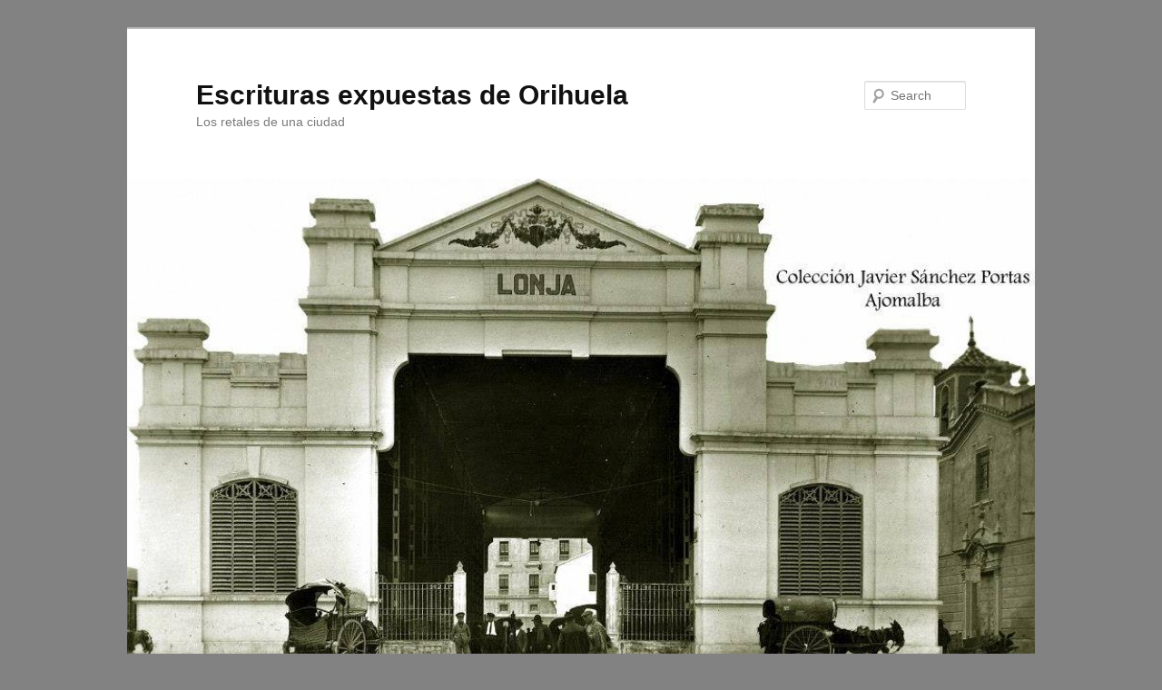

--- FILE ---
content_type: text/html; charset=UTF-8
request_url: https://blogs.ua.es/orihuela1/tag/panel/
body_size: 9929
content:
<!DOCTYPE html>
<html lang="es-ES">
<head>
<meta charset="UTF-8" />
<meta name="viewport" content="width=device-width, initial-scale=1.0" />
<title>
panel | Escrituras expuestas de Orihuela	</title>
<link rel="profile" href="https://gmpg.org/xfn/11" />
<link rel="stylesheet" type="text/css" media="all" href="https://blogs.ua.es/orihuela1/wp-content/themes/twentyeleven/style.css?ver=20251202" />
<link rel="pingback" href="https://blogs.ua.es/orihuela1/xmlrpc.php">
<meta name='robots' content='max-image-preview:large' />
<link rel="alternate" type="application/rss+xml" title="Escrituras expuestas de Orihuela &raquo; Feed" href="https://blogs.ua.es/orihuela1/feed/" />
<link rel="alternate" type="application/rss+xml" title="Escrituras expuestas de Orihuela &raquo; RSS de los comentarios" href="https://blogs.ua.es/orihuela1/comments/feed/" />
<link rel="alternate" type="application/rss+xml" title="Escrituras expuestas de Orihuela &raquo; panel RSS de la etiqueta" href="https://blogs.ua.es/orihuela1/tag/panel/feed/" />
<style id='wp-img-auto-sizes-contain-inline-css' type='text/css'>
img:is([sizes=auto i],[sizes^="auto," i]){contain-intrinsic-size:3000px 1500px}
/*# sourceURL=wp-img-auto-sizes-contain-inline-css */
</style>
<style id='wp-emoji-styles-inline-css' type='text/css'>

	img.wp-smiley, img.emoji {
		display: inline !important;
		border: none !important;
		box-shadow: none !important;
		height: 1em !important;
		width: 1em !important;
		margin: 0 0.07em !important;
		vertical-align: -0.1em !important;
		background: none !important;
		padding: 0 !important;
	}
/*# sourceURL=wp-emoji-styles-inline-css */
</style>
<style id='wp-block-library-inline-css' type='text/css'>
:root{--wp-block-synced-color:#7a00df;--wp-block-synced-color--rgb:122,0,223;--wp-bound-block-color:var(--wp-block-synced-color);--wp-editor-canvas-background:#ddd;--wp-admin-theme-color:#007cba;--wp-admin-theme-color--rgb:0,124,186;--wp-admin-theme-color-darker-10:#006ba1;--wp-admin-theme-color-darker-10--rgb:0,107,160.5;--wp-admin-theme-color-darker-20:#005a87;--wp-admin-theme-color-darker-20--rgb:0,90,135;--wp-admin-border-width-focus:2px}@media (min-resolution:192dpi){:root{--wp-admin-border-width-focus:1.5px}}.wp-element-button{cursor:pointer}:root .has-very-light-gray-background-color{background-color:#eee}:root .has-very-dark-gray-background-color{background-color:#313131}:root .has-very-light-gray-color{color:#eee}:root .has-very-dark-gray-color{color:#313131}:root .has-vivid-green-cyan-to-vivid-cyan-blue-gradient-background{background:linear-gradient(135deg,#00d084,#0693e3)}:root .has-purple-crush-gradient-background{background:linear-gradient(135deg,#34e2e4,#4721fb 50%,#ab1dfe)}:root .has-hazy-dawn-gradient-background{background:linear-gradient(135deg,#faaca8,#dad0ec)}:root .has-subdued-olive-gradient-background{background:linear-gradient(135deg,#fafae1,#67a671)}:root .has-atomic-cream-gradient-background{background:linear-gradient(135deg,#fdd79a,#004a59)}:root .has-nightshade-gradient-background{background:linear-gradient(135deg,#330968,#31cdcf)}:root .has-midnight-gradient-background{background:linear-gradient(135deg,#020381,#2874fc)}:root{--wp--preset--font-size--normal:16px;--wp--preset--font-size--huge:42px}.has-regular-font-size{font-size:1em}.has-larger-font-size{font-size:2.625em}.has-normal-font-size{font-size:var(--wp--preset--font-size--normal)}.has-huge-font-size{font-size:var(--wp--preset--font-size--huge)}.has-text-align-center{text-align:center}.has-text-align-left{text-align:left}.has-text-align-right{text-align:right}.has-fit-text{white-space:nowrap!important}#end-resizable-editor-section{display:none}.aligncenter{clear:both}.items-justified-left{justify-content:flex-start}.items-justified-center{justify-content:center}.items-justified-right{justify-content:flex-end}.items-justified-space-between{justify-content:space-between}.screen-reader-text{border:0;clip-path:inset(50%);height:1px;margin:-1px;overflow:hidden;padding:0;position:absolute;width:1px;word-wrap:normal!important}.screen-reader-text:focus{background-color:#ddd;clip-path:none;color:#444;display:block;font-size:1em;height:auto;left:5px;line-height:normal;padding:15px 23px 14px;text-decoration:none;top:5px;width:auto;z-index:100000}html :where(.has-border-color){border-style:solid}html :where([style*=border-top-color]){border-top-style:solid}html :where([style*=border-right-color]){border-right-style:solid}html :where([style*=border-bottom-color]){border-bottom-style:solid}html :where([style*=border-left-color]){border-left-style:solid}html :where([style*=border-width]){border-style:solid}html :where([style*=border-top-width]){border-top-style:solid}html :where([style*=border-right-width]){border-right-style:solid}html :where([style*=border-bottom-width]){border-bottom-style:solid}html :where([style*=border-left-width]){border-left-style:solid}html :where(img[class*=wp-image-]){height:auto;max-width:100%}:where(figure){margin:0 0 1em}html :where(.is-position-sticky){--wp-admin--admin-bar--position-offset:var(--wp-admin--admin-bar--height,0px)}@media screen and (max-width:600px){html :where(.is-position-sticky){--wp-admin--admin-bar--position-offset:0px}}

/*# sourceURL=wp-block-library-inline-css */
</style><style id='global-styles-inline-css' type='text/css'>
:root{--wp--preset--aspect-ratio--square: 1;--wp--preset--aspect-ratio--4-3: 4/3;--wp--preset--aspect-ratio--3-4: 3/4;--wp--preset--aspect-ratio--3-2: 3/2;--wp--preset--aspect-ratio--2-3: 2/3;--wp--preset--aspect-ratio--16-9: 16/9;--wp--preset--aspect-ratio--9-16: 9/16;--wp--preset--color--black: #000;--wp--preset--color--cyan-bluish-gray: #abb8c3;--wp--preset--color--white: #fff;--wp--preset--color--pale-pink: #f78da7;--wp--preset--color--vivid-red: #cf2e2e;--wp--preset--color--luminous-vivid-orange: #ff6900;--wp--preset--color--luminous-vivid-amber: #fcb900;--wp--preset--color--light-green-cyan: #7bdcb5;--wp--preset--color--vivid-green-cyan: #00d084;--wp--preset--color--pale-cyan-blue: #8ed1fc;--wp--preset--color--vivid-cyan-blue: #0693e3;--wp--preset--color--vivid-purple: #9b51e0;--wp--preset--color--blue: #1982d1;--wp--preset--color--dark-gray: #373737;--wp--preset--color--medium-gray: #666;--wp--preset--color--light-gray: #e2e2e2;--wp--preset--gradient--vivid-cyan-blue-to-vivid-purple: linear-gradient(135deg,rgb(6,147,227) 0%,rgb(155,81,224) 100%);--wp--preset--gradient--light-green-cyan-to-vivid-green-cyan: linear-gradient(135deg,rgb(122,220,180) 0%,rgb(0,208,130) 100%);--wp--preset--gradient--luminous-vivid-amber-to-luminous-vivid-orange: linear-gradient(135deg,rgb(252,185,0) 0%,rgb(255,105,0) 100%);--wp--preset--gradient--luminous-vivid-orange-to-vivid-red: linear-gradient(135deg,rgb(255,105,0) 0%,rgb(207,46,46) 100%);--wp--preset--gradient--very-light-gray-to-cyan-bluish-gray: linear-gradient(135deg,rgb(238,238,238) 0%,rgb(169,184,195) 100%);--wp--preset--gradient--cool-to-warm-spectrum: linear-gradient(135deg,rgb(74,234,220) 0%,rgb(151,120,209) 20%,rgb(207,42,186) 40%,rgb(238,44,130) 60%,rgb(251,105,98) 80%,rgb(254,248,76) 100%);--wp--preset--gradient--blush-light-purple: linear-gradient(135deg,rgb(255,206,236) 0%,rgb(152,150,240) 100%);--wp--preset--gradient--blush-bordeaux: linear-gradient(135deg,rgb(254,205,165) 0%,rgb(254,45,45) 50%,rgb(107,0,62) 100%);--wp--preset--gradient--luminous-dusk: linear-gradient(135deg,rgb(255,203,112) 0%,rgb(199,81,192) 50%,rgb(65,88,208) 100%);--wp--preset--gradient--pale-ocean: linear-gradient(135deg,rgb(255,245,203) 0%,rgb(182,227,212) 50%,rgb(51,167,181) 100%);--wp--preset--gradient--electric-grass: linear-gradient(135deg,rgb(202,248,128) 0%,rgb(113,206,126) 100%);--wp--preset--gradient--midnight: linear-gradient(135deg,rgb(2,3,129) 0%,rgb(40,116,252) 100%);--wp--preset--font-size--small: 13px;--wp--preset--font-size--medium: 20px;--wp--preset--font-size--large: 36px;--wp--preset--font-size--x-large: 42px;--wp--preset--spacing--20: 0.44rem;--wp--preset--spacing--30: 0.67rem;--wp--preset--spacing--40: 1rem;--wp--preset--spacing--50: 1.5rem;--wp--preset--spacing--60: 2.25rem;--wp--preset--spacing--70: 3.38rem;--wp--preset--spacing--80: 5.06rem;--wp--preset--shadow--natural: 6px 6px 9px rgba(0, 0, 0, 0.2);--wp--preset--shadow--deep: 12px 12px 50px rgba(0, 0, 0, 0.4);--wp--preset--shadow--sharp: 6px 6px 0px rgba(0, 0, 0, 0.2);--wp--preset--shadow--outlined: 6px 6px 0px -3px rgb(255, 255, 255), 6px 6px rgb(0, 0, 0);--wp--preset--shadow--crisp: 6px 6px 0px rgb(0, 0, 0);}:where(.is-layout-flex){gap: 0.5em;}:where(.is-layout-grid){gap: 0.5em;}body .is-layout-flex{display: flex;}.is-layout-flex{flex-wrap: wrap;align-items: center;}.is-layout-flex > :is(*, div){margin: 0;}body .is-layout-grid{display: grid;}.is-layout-grid > :is(*, div){margin: 0;}:where(.wp-block-columns.is-layout-flex){gap: 2em;}:where(.wp-block-columns.is-layout-grid){gap: 2em;}:where(.wp-block-post-template.is-layout-flex){gap: 1.25em;}:where(.wp-block-post-template.is-layout-grid){gap: 1.25em;}.has-black-color{color: var(--wp--preset--color--black) !important;}.has-cyan-bluish-gray-color{color: var(--wp--preset--color--cyan-bluish-gray) !important;}.has-white-color{color: var(--wp--preset--color--white) !important;}.has-pale-pink-color{color: var(--wp--preset--color--pale-pink) !important;}.has-vivid-red-color{color: var(--wp--preset--color--vivid-red) !important;}.has-luminous-vivid-orange-color{color: var(--wp--preset--color--luminous-vivid-orange) !important;}.has-luminous-vivid-amber-color{color: var(--wp--preset--color--luminous-vivid-amber) !important;}.has-light-green-cyan-color{color: var(--wp--preset--color--light-green-cyan) !important;}.has-vivid-green-cyan-color{color: var(--wp--preset--color--vivid-green-cyan) !important;}.has-pale-cyan-blue-color{color: var(--wp--preset--color--pale-cyan-blue) !important;}.has-vivid-cyan-blue-color{color: var(--wp--preset--color--vivid-cyan-blue) !important;}.has-vivid-purple-color{color: var(--wp--preset--color--vivid-purple) !important;}.has-black-background-color{background-color: var(--wp--preset--color--black) !important;}.has-cyan-bluish-gray-background-color{background-color: var(--wp--preset--color--cyan-bluish-gray) !important;}.has-white-background-color{background-color: var(--wp--preset--color--white) !important;}.has-pale-pink-background-color{background-color: var(--wp--preset--color--pale-pink) !important;}.has-vivid-red-background-color{background-color: var(--wp--preset--color--vivid-red) !important;}.has-luminous-vivid-orange-background-color{background-color: var(--wp--preset--color--luminous-vivid-orange) !important;}.has-luminous-vivid-amber-background-color{background-color: var(--wp--preset--color--luminous-vivid-amber) !important;}.has-light-green-cyan-background-color{background-color: var(--wp--preset--color--light-green-cyan) !important;}.has-vivid-green-cyan-background-color{background-color: var(--wp--preset--color--vivid-green-cyan) !important;}.has-pale-cyan-blue-background-color{background-color: var(--wp--preset--color--pale-cyan-blue) !important;}.has-vivid-cyan-blue-background-color{background-color: var(--wp--preset--color--vivid-cyan-blue) !important;}.has-vivid-purple-background-color{background-color: var(--wp--preset--color--vivid-purple) !important;}.has-black-border-color{border-color: var(--wp--preset--color--black) !important;}.has-cyan-bluish-gray-border-color{border-color: var(--wp--preset--color--cyan-bluish-gray) !important;}.has-white-border-color{border-color: var(--wp--preset--color--white) !important;}.has-pale-pink-border-color{border-color: var(--wp--preset--color--pale-pink) !important;}.has-vivid-red-border-color{border-color: var(--wp--preset--color--vivid-red) !important;}.has-luminous-vivid-orange-border-color{border-color: var(--wp--preset--color--luminous-vivid-orange) !important;}.has-luminous-vivid-amber-border-color{border-color: var(--wp--preset--color--luminous-vivid-amber) !important;}.has-light-green-cyan-border-color{border-color: var(--wp--preset--color--light-green-cyan) !important;}.has-vivid-green-cyan-border-color{border-color: var(--wp--preset--color--vivid-green-cyan) !important;}.has-pale-cyan-blue-border-color{border-color: var(--wp--preset--color--pale-cyan-blue) !important;}.has-vivid-cyan-blue-border-color{border-color: var(--wp--preset--color--vivid-cyan-blue) !important;}.has-vivid-purple-border-color{border-color: var(--wp--preset--color--vivid-purple) !important;}.has-vivid-cyan-blue-to-vivid-purple-gradient-background{background: var(--wp--preset--gradient--vivid-cyan-blue-to-vivid-purple) !important;}.has-light-green-cyan-to-vivid-green-cyan-gradient-background{background: var(--wp--preset--gradient--light-green-cyan-to-vivid-green-cyan) !important;}.has-luminous-vivid-amber-to-luminous-vivid-orange-gradient-background{background: var(--wp--preset--gradient--luminous-vivid-amber-to-luminous-vivid-orange) !important;}.has-luminous-vivid-orange-to-vivid-red-gradient-background{background: var(--wp--preset--gradient--luminous-vivid-orange-to-vivid-red) !important;}.has-very-light-gray-to-cyan-bluish-gray-gradient-background{background: var(--wp--preset--gradient--very-light-gray-to-cyan-bluish-gray) !important;}.has-cool-to-warm-spectrum-gradient-background{background: var(--wp--preset--gradient--cool-to-warm-spectrum) !important;}.has-blush-light-purple-gradient-background{background: var(--wp--preset--gradient--blush-light-purple) !important;}.has-blush-bordeaux-gradient-background{background: var(--wp--preset--gradient--blush-bordeaux) !important;}.has-luminous-dusk-gradient-background{background: var(--wp--preset--gradient--luminous-dusk) !important;}.has-pale-ocean-gradient-background{background: var(--wp--preset--gradient--pale-ocean) !important;}.has-electric-grass-gradient-background{background: var(--wp--preset--gradient--electric-grass) !important;}.has-midnight-gradient-background{background: var(--wp--preset--gradient--midnight) !important;}.has-small-font-size{font-size: var(--wp--preset--font-size--small) !important;}.has-medium-font-size{font-size: var(--wp--preset--font-size--medium) !important;}.has-large-font-size{font-size: var(--wp--preset--font-size--large) !important;}.has-x-large-font-size{font-size: var(--wp--preset--font-size--x-large) !important;}
/*# sourceURL=global-styles-inline-css */
</style>

<style id='classic-theme-styles-inline-css' type='text/css'>
/*! This file is auto-generated */
.wp-block-button__link{color:#fff;background-color:#32373c;border-radius:9999px;box-shadow:none;text-decoration:none;padding:calc(.667em + 2px) calc(1.333em + 2px);font-size:1.125em}.wp-block-file__button{background:#32373c;color:#fff;text-decoration:none}
/*# sourceURL=/wp-includes/css/classic-themes.min.css */
</style>
<link rel='stylesheet' id='twentyeleven-block-style-css' href='https://blogs.ua.es/orihuela1/wp-content/themes/twentyeleven/blocks.css?ver=20240703' type='text/css' media='all' />
<link rel="https://api.w.org/" href="https://blogs.ua.es/orihuela1/wp-json/" /><link rel="alternate" title="JSON" type="application/json" href="https://blogs.ua.es/orihuela1/wp-json/wp/v2/tags/343547" /><link rel="EditURI" type="application/rsd+xml" title="RSD" href="https://blogs.ua.es/orihuela1/xmlrpc.php?rsd" />
<meta name="generator" content="WordPress 6.9" />
<style type="text/css" id="custom-background-css">
body.custom-background { background-color: #828282; }
</style>
	</head>

<body class="archive tag tag-panel tag-343547 custom-background wp-embed-responsive wp-theme-twentyeleven two-column right-sidebar">
<div class="skip-link"><a class="assistive-text" href="#content">Skip to primary content</a></div><div class="skip-link"><a class="assistive-text" href="#secondary">Skip to secondary content</a></div><div id="page" class="hfeed">
	<header id="branding">
			<hgroup>
									<h1 id="site-title"><span><a href="https://blogs.ua.es/orihuela1/" rel="home" >Escrituras expuestas de Orihuela</a></span></h1>
										<h2 id="site-description">Los retales de una ciudad</h2>
							</hgroup>

						<a href="https://blogs.ua.es/orihuela1/" rel="home" >
				<img src="https://blogs.ua.es/orihuela1/files/2014/01/cropped-1509085_714843361867582_53146275_n1.jpg" width="1000" height="555" alt="Escrituras expuestas de Orihuela" srcset="https://blogs.ua.es/orihuela1/files/2014/01/cropped-1509085_714843361867582_53146275_n1.jpg 1000w, https://blogs.ua.es/orihuela1/files/2014/01/cropped-1509085_714843361867582_53146275_n1-300x166.jpg 300w, https://blogs.ua.es/orihuela1/files/2014/01/cropped-1509085_714843361867582_53146275_n1-500x277.jpg 500w" sizes="(max-width: 1000px) 100vw, 1000px" decoding="async" fetchpriority="high" />			</a>
			
									<form method="get" id="searchform" action="https://blogs.ua.es/orihuela1/">
		<label for="s" class="assistive-text">Search</label>
		<input type="text" class="field" name="s" id="s" placeholder="Search" />
		<input type="submit" class="submit" name="submit" id="searchsubmit" value="Search" />
	</form>
			
			<nav id="access">
				<h3 class="assistive-text">Main menu</h3>
				<div class="menu"><ul>
<li ><a href="https://blogs.ua.es/orihuela1/">Inicio</a></li><li class="page_item page-item-4"><a href="https://blogs.ua.es/orihuela1/presentacion/">Presentación</a></li>
<li class="page_item page-item-6"><a href="https://blogs.ua.es/orihuela1/explicacion/">Explicación</a></li>
<li class="page_item page-item-8"><a href="https://blogs.ua.es/orihuela1/valoracion/">Valoración</a></li>
</ul></div>
			</nav><!-- #access -->
	</header><!-- #branding -->


	<div id="main">

		<section id="primary">
			<div id="content" role="main">

			
				<header class="page-header">
					<h1 class="page-title">
					Tag Archives: <span>panel</span>					</h1>

									</header>

				
				
					
	<article id="post-200" class="post-200 post type-post status-publish format-standard hentry category-inscripciones-y-placas-oficiales tag-cristal tag-edificio tag-panel tag-simbolo">
		<header class="entry-header">
						<h1 class="entry-title"><a href="https://blogs.ua.es/orihuela1/2014/01/03/teatro-circo/" rel="bookmark">Teatro Circo</a></h1>
			
						<div class="entry-meta">
				<span class="sep">Posted on </span><a href="https://blogs.ua.es/orihuela1/2014/01/03/teatro-circo/" title="2:00" rel="bookmark"><time class="entry-date" datetime="2014-01-03T02:00:30+01:00">3 enero, 2014</time></a><span class="by-author"> <span class="sep"> by </span> <span class="author vcard"><a class="url fn n" href="https://blogs.ua.es/orihuela1/author/guadalupealmagro/" title="View all posts by guadalupealmagro" rel="author">guadalupealmagro</a></span></span>			</div><!-- .entry-meta -->
			
						<div class="comments-link">
				<a href="https://blogs.ua.es/orihuela1/2014/01/03/teatro-circo/#respond"><span class="leave-reply">Reply</span></a>			</div>
					</header><!-- .entry-header -->

				<div class="entry-content">
			<p><a href="https://blogs.ua.es/orihuela1/files/2014/01/DSCF0307.jpg"><img decoding="async" class="size-full wp-image-201 aligncenter" alt="teatro" src="https://blogs.ua.es/orihuela1/files/2014/01/DSCF0307.jpg" width="413" height="550" srcset="https://blogs.ua.es/orihuela1/files/2014/01/DSCF0307.jpg 413w, https://blogs.ua.es/orihuela1/files/2014/01/DSCF0307-225x300.jpg 225w" sizes="(max-width: 413px) 100vw, 413px" /></a></p>
<p>Ubicación: Plaza del Poeta Sansano, 1 – Orihuela, Alicante 03300</p>
<p>Captura: 31 diciembre 2013</p>
<p>&nbsp;</p>
<p>En un principio fue construida para la espectáculos circenses, acrobáticos, boxeo, etc.</p>
<p>Estuvo en Alicante hasta 1906, entonces lo desmantelaron y trasladaron a Orihuela siendo inaugurado en 1908. Se caracteriza por los muros de carga y columnas en el patio de butacas que sostienen una cúpula metálica y de teja. Tiene tipología de Teatro Circo Francés, es de los pocos de estas características en Europa.</p>
<p>Su actividad cayo en abandono hasta que se restauró en 1990.</p>
<p>Es inaugurado en presencia de la Reina Sofía en 1995, desde entonces está en plena actividad con todo tipo de espectáculos.</p>
<p>&nbsp;</p>
<p>Bibliografía:</p>
<p>&nbsp;</p>
<p>Enciclopedia. <i>Wikipedia la enciclopedia libre</i> [en línea]. [Consulta 1 de enero de 2014]. Disponible en: <a href="http://es.wikipedia.org/wiki/Patrimonio_cultural_de_Orihuela#Teatro_Circo">http://es.wikipedia.org/wiki/Patrimonio_cultural_de_Orihuela#Teatro_Circo</a></p>
<p><a href="http://es.wikipedia.org/wiki/Patrimonio_cultural_de_Orihuela%23Teatro_Circo"> </a></p>
					</div><!-- .entry-content -->
		
		<footer class="entry-meta">
			
										<span class="cat-links">
					<span class="entry-utility-prep entry-utility-prep-cat-links">Posted in</span> <a href="https://blogs.ua.es/orihuela1/category/inscripciones-y-placas-oficiales/" rel="category tag">Inscripciones y placas oficiales</a>			</span>
							
										<span class="sep"> | </span>
								<span class="tag-links">
					<span class="entry-utility-prep entry-utility-prep-tag-links">Tagged</span> <a href="https://blogs.ua.es/orihuela1/tag/cristal/" rel="tag">cristal</a>, <a href="https://blogs.ua.es/orihuela1/tag/edificio/" rel="tag">edificio</a>, <a href="https://blogs.ua.es/orihuela1/tag/panel/" rel="tag">panel</a>, <a href="https://blogs.ua.es/orihuela1/tag/simbolo/" rel="tag">simbolo</a>			</span>
							
										<span class="sep"> | </span>
						<span class="comments-link"><a href="https://blogs.ua.es/orihuela1/2014/01/03/teatro-circo/#respond"><span class="leave-reply">Leave a reply</span></a></span>
			
					</footer><!-- .entry-meta -->
	</article><!-- #post-200 -->

				
					
	<article id="post-155" class="post-155 post type-post status-publish format-standard hentry category-carteles-y-pancartas-sociales-y-politicas tag-acera tag-cristal tag-panel tag-portal">
		<header class="entry-header">
						<h1 class="entry-title"><a href="https://blogs.ua.es/orihuela1/2014/01/03/comercio-justo/" rel="bookmark">&#8220;Comercio justo&#8221;</a></h1>
			
						<div class="entry-meta">
				<span class="sep">Posted on </span><a href="https://blogs.ua.es/orihuela1/2014/01/03/comercio-justo/" title="1:23" rel="bookmark"><time class="entry-date" datetime="2014-01-03T01:23:05+01:00">3 enero, 2014</time></a><span class="by-author"> <span class="sep"> by </span> <span class="author vcard"><a class="url fn n" href="https://blogs.ua.es/orihuela1/author/guadalupealmagro/" title="View all posts by guadalupealmagro" rel="author">guadalupealmagro</a></span></span>			</div><!-- .entry-meta -->
			
						<div class="comments-link">
				<a href="https://blogs.ua.es/orihuela1/2014/01/03/comercio-justo/#respond"><span class="leave-reply">Reply</span></a>			</div>
					</header><!-- .entry-header -->

				<div class="entry-content">
			<p><a href="https://blogs.ua.es/orihuela1/files/2014/01/DSCF0291.jpg"><img decoding="async" class="size-full wp-image-156 aligncenter" alt="comercio justo" src="https://blogs.ua.es/orihuela1/files/2014/01/DSCF0291.jpg" width="550" height="413" srcset="https://blogs.ua.es/orihuela1/files/2014/01/DSCF0291.jpg 550w, https://blogs.ua.es/orihuela1/files/2014/01/DSCF0291-300x225.jpg 300w, https://blogs.ua.es/orihuela1/files/2014/01/DSCF0291-399x300.jpg 399w" sizes="(max-width: 550px) 100vw, 550px" /></a></p>
<p>Ubicación: C/ Santa Justa – Orihuela, Alicante 03300</p>
<p>Captura: 31 diciembre 2013</p>
<p>&nbsp;</p>
<p>Orihuela se suma a la campaña de comercio justo.</p>
<p>Con esta iniciativa el grupo IDEAS que lleva la iniciativa, pretende dar a conocer a la ciudadanía los productos de Comercio Justo para crear mayores oportunidades de desarrollo sostenible a países pobres.</p>
<p>Con la ayuda de algunos comercios Oriolanos y el Ayuntamiento de Orihuela, han emprendido un viaje con una campaña de sensibilización, ya que uno de los mayores problemas es que el ciudadano de a pie no está informado sobre estos temas.</p>
<p>Orihuela es la décima ciudad de toda España que se suma a esta iniciativa, siendo la primera en toda la Comunidad Valenciana.</p>
<p>En la fotografía se pretende hacer una crítica a los bancos, porque mientras que unos intentan emprender causas nobles, otros solo se benefician de la “ignorancia” de la ciudadanía. Por suerte campañas como estas muestran un rayo de luz.</p>
<p>&nbsp;</p>
<p>Bibliografía:</p>
<p>Cultura Orihuela. <em>Grupo y tienda Comercio Justo</em> [en línea]. [Consulta 1 de enero de 2014]. Disponible en: <a href="http://comerciojustodeorihuela.blogspot.com.es">comerciojustodeorihuela.blogspot.com.es</a></p>
<p>Orihuela.<em> Ideas</em> [en línea]. [Consulta 1 de enero de 2014]. Disponible en: <a href="http://www.ideas.coop/acerca-de-ideas.html">http://www.ideas.coop/acerca-de-ideas.html</a></p>
					</div><!-- .entry-content -->
		
		<footer class="entry-meta">
			
										<span class="cat-links">
					<span class="entry-utility-prep entry-utility-prep-cat-links">Posted in</span> <a href="https://blogs.ua.es/orihuela1/category/carteles-y-pancartas-sociales-y-politicas/" rel="category tag">Carteles y pancartas (sociales y políticas)</a>			</span>
							
										<span class="sep"> | </span>
								<span class="tag-links">
					<span class="entry-utility-prep entry-utility-prep-tag-links">Tagged</span> <a href="https://blogs.ua.es/orihuela1/tag/acera/" rel="tag">acera</a>, <a href="https://blogs.ua.es/orihuela1/tag/cristal/" rel="tag">cristal</a>, <a href="https://blogs.ua.es/orihuela1/tag/panel/" rel="tag">panel</a>, <a href="https://blogs.ua.es/orihuela1/tag/portal/" rel="tag">portal</a>			</span>
							
										<span class="sep"> | </span>
						<span class="comments-link"><a href="https://blogs.ua.es/orihuela1/2014/01/03/comercio-justo/#respond"><span class="leave-reply">Leave a reply</span></a></span>
			
					</footer><!-- .entry-meta -->
	</article><!-- #post-155 -->

				
				
			
			</div><!-- #content -->
		</section><!-- #primary -->

		<div id="secondary" class="widget-area" role="complementary">
			<aside id="search-3" class="widget widget_search">	<form method="get" id="searchform" action="https://blogs.ua.es/orihuela1/">
		<label for="s" class="assistive-text">Search</label>
		<input type="text" class="field" name="s" id="s" placeholder="Search" />
		<input type="submit" class="submit" name="submit" id="searchsubmit" value="Search" />
	</form>
</aside><aside id="categories-3" class="widget widget_categories"><h3 class="widget-title">Categorías</h3>
			<ul>
					<li class="cat-item cat-item-272397"><a href="https://blogs.ua.es/orihuela1/category/carteles-y-pancartas-sociales-y-politicas/">Carteles y pancartas (sociales y políticas)</a>
</li>
	<li class="cat-item cat-item-275995"><a href="https://blogs.ua.es/orihuela1/category/grafitis-iconograficos/">Grafitis iconográficos</a>
</li>
	<li class="cat-item cat-item-275160"><a href="https://blogs.ua.es/orihuela1/category/grafitis-textuales/">Grafitis textuales</a>
</li>
	<li class="cat-item cat-item-274049"><a href="https://blogs.ua.es/orihuela1/category/inscripciones-y-placas-en-cementerios/">Inscripciones y placas en cementerios</a>
</li>
	<li class="cat-item cat-item-273499"><a href="https://blogs.ua.es/orihuela1/category/inscripciones-y-placas-en-recintos-religiosos/">Inscripciones y placas en recintos religiosos</a>
</li>
	<li class="cat-item cat-item-274164"><a href="https://blogs.ua.es/orihuela1/category/inscripciones-y-placas-oficiales/">Inscripciones y placas oficiales</a>
</li>
	<li class="cat-item cat-item-279989"><a href="https://blogs.ua.es/orihuela1/category/letreros-de-mercadillos/">Letreros de mercadillos</a>
</li>
	<li class="cat-item cat-item-277133"><a href="https://blogs.ua.es/orihuela1/category/letreros-y-anuncios-de-comercios/">Letreros y anuncios de comercios</a>
</li>
	<li class="cat-item cat-item-279310"><a href="https://blogs.ua.es/orihuela1/category/publicidad-efimera/">Publicidad efímera</a>
</li>
	<li class="cat-item cat-item-277614"><a href="https://blogs.ua.es/orihuela1/category/publicidad-fija/">Publicidad fija</a>
</li>
			</ul>

			</aside><aside id="pages-2" class="widget widget_pages"><h3 class="widget-title">Páginas</h3>
			<ul>
				<li class="page_item page-item-6"><a href="https://blogs.ua.es/orihuela1/explicacion/">Explicación</a></li>
<li class="page_item page-item-4"><a href="https://blogs.ua.es/orihuela1/presentacion/">Presentación</a></li>
<li class="page_item page-item-8"><a href="https://blogs.ua.es/orihuela1/valoracion/">Valoración</a></li>
			</ul>

			</aside><aside id="tag_cloud-2" class="widget widget_tag_cloud"><h3 class="widget-title">Etiquetas</h3><div class="tagcloud"><ul class='wp-tag-cloud' role='list'>
	<li><a href="https://blogs.ua.es/orihuela1/tag/acera/" class="tag-cloud-link tag-link-488506 tag-link-position-1" style="font-size: 22pt;" aria-label="acera (8 items)">acera</a></li>
	<li><a href="https://blogs.ua.es/orihuela1/tag/calle/" class="tag-cloud-link tag-link-6350 tag-link-position-2" style="font-size: 14.461538461538pt;" aria-label="calle (3 items)">calle</a></li>
	<li><a href="https://blogs.ua.es/orihuela1/tag/calzado/" class="tag-cloud-link tag-link-3187 tag-link-position-3" style="font-size: 8pt;" aria-label="calzado (1 item)">calzado</a></li>
	<li><a href="https://blogs.ua.es/orihuela1/tag/cartel/" class="tag-cloud-link tag-link-2339 tag-link-position-4" style="font-size: 16.615384615385pt;" aria-label="cartel (4 items)">cartel</a></li>
	<li><a href="https://blogs.ua.es/orihuela1/tag/carton/" class="tag-cloud-link tag-link-646795 tag-link-position-5" style="font-size: 11.876923076923pt;" aria-label="cartón (2 items)">cartón</a></li>
	<li><a href="https://blogs.ua.es/orihuela1/tag/cementerio/" class="tag-cloud-link tag-link-282277 tag-link-position-6" style="font-size: 16.615384615385pt;" aria-label="cementerio (4 items)">cementerio</a></li>
	<li><a href="https://blogs.ua.es/orihuela1/tag/cemento/" class="tag-cloud-link tag-link-762870 tag-link-position-7" style="font-size: 11.876923076923pt;" aria-label="cemento (2 items)">cemento</a></li>
	<li><a href="https://blogs.ua.es/orihuela1/tag/cerveza/" class="tag-cloud-link tag-link-7050 tag-link-position-8" style="font-size: 11.876923076923pt;" aria-label="cerveza (2 items)">cerveza</a></li>
	<li><a href="https://blogs.ua.es/orihuela1/tag/coche/" class="tag-cloud-link tag-link-1513 tag-link-position-9" style="font-size: 11.876923076923pt;" aria-label="coche (2 items)">coche</a></li>
	<li><a href="https://blogs.ua.es/orihuela1/tag/comercio/" class="tag-cloud-link tag-link-2843 tag-link-position-10" style="font-size: 16.615384615385pt;" aria-label="comercio (4 items)">comercio</a></li>
	<li><a href="https://blogs.ua.es/orihuela1/tag/cristal/" class="tag-cloud-link tag-link-468822 tag-link-position-11" style="font-size: 16.615384615385pt;" aria-label="cristal (4 items)">cristal</a></li>
	<li><a href="https://blogs.ua.es/orihuela1/tag/cruz/" class="tag-cloud-link tag-link-4949 tag-link-position-12" style="font-size: 11.876923076923pt;" aria-label="cruz (2 items)">cruz</a></li>
	<li><a href="https://blogs.ua.es/orihuela1/tag/deshielo/" class="tag-cloud-link tag-link-4179 tag-link-position-13" style="font-size: 8pt;" aria-label="deshielo (1 item)">deshielo</a></li>
	<li><a href="https://blogs.ua.es/orihuela1/tag/escudo/" class="tag-cloud-link tag-link-4077 tag-link-position-14" style="font-size: 14.461538461538pt;" aria-label="escudo (3 items)">escudo</a></li>
	<li><a href="https://blogs.ua.es/orihuela1/tag/fachada/" class="tag-cloud-link tag-link-199219 tag-link-position-15" style="font-size: 22pt;" aria-label="fachada (8 items)">fachada</a></li>
	<li><a href="https://blogs.ua.es/orihuela1/tag/folio/" class="tag-cloud-link tag-link-488254 tag-link-position-16" style="font-size: 16.615384615385pt;" aria-label="folio (4 items)">folio</a></li>
	<li><a href="https://blogs.ua.es/orihuela1/tag/grabado/" class="tag-cloud-link tag-link-758343 tag-link-position-17" style="font-size: 14.461538461538pt;" aria-label="grabado (3 items)">grabado</a></li>
	<li><a href="https://blogs.ua.es/orihuela1/tag/hernandez/" class="tag-cloud-link tag-link-182068 tag-link-position-18" style="font-size: 18.338461538462pt;" aria-label="Hernández (5 items)">Hernández</a></li>
	<li><a href="https://blogs.ua.es/orihuela1/tag/homenaje/" class="tag-cloud-link tag-link-89 tag-link-position-19" style="font-size: 19.846153846154pt;" aria-label="homenaje (6 items)">homenaje</a></li>
	<li><a href="https://blogs.ua.es/orihuela1/tag/idioma/" class="tag-cloud-link tag-link-6379 tag-link-position-20" style="font-size: 8pt;" aria-label="idioma (1 item)">idioma</a></li>
	<li><a href="https://blogs.ua.es/orihuela1/tag/leguaje/" class="tag-cloud-link tag-link-1151871 tag-link-position-21" style="font-size: 8pt;" aria-label="leguaje (1 item)">leguaje</a></li>
	<li><a href="https://blogs.ua.es/orihuela1/tag/macetero/" class="tag-cloud-link tag-link-761449 tag-link-position-22" style="font-size: 8pt;" aria-label="macetero (1 item)">macetero</a></li>
	<li><a href="https://blogs.ua.es/orihuela1/tag/muro/" class="tag-cloud-link tag-link-5234 tag-link-position-23" style="font-size: 14.461538461538pt;" aria-label="muro (3 items)">muro</a></li>
	<li><a href="https://blogs.ua.es/orihuela1/tag/marmol/" class="tag-cloud-link tag-link-208609 tag-link-position-24" style="font-size: 19.846153846154pt;" aria-label="mármol (6 items)">mármol</a></li>
	<li><a href="https://blogs.ua.es/orihuela1/tag/navidad/" class="tag-cloud-link tag-link-1193 tag-link-position-25" style="font-size: 11.876923076923pt;" aria-label="Navidad (2 items)">Navidad</a></li>
	<li><a href="https://blogs.ua.es/orihuela1/tag/nicho/" class="tag-cloud-link tag-link-426178 tag-link-position-26" style="font-size: 16.615384615385pt;" aria-label="nicho (4 items)">nicho</a></li>
	<li><a href="https://blogs.ua.es/orihuela1/tag/oferta/" class="tag-cloud-link tag-link-22784 tag-link-position-27" style="font-size: 16.615384615385pt;" aria-label="oferta (4 items)">oferta</a></li>
	<li><a href="https://blogs.ua.es/orihuela1/tag/panel/" class="tag-cloud-link tag-link-343547 tag-link-position-28" style="font-size: 11.876923076923pt;" aria-label="panel (2 items)">panel</a></li>
	<li><a href="https://blogs.ua.es/orihuela1/tag/pared/" class="tag-cloud-link tag-link-404755 tag-link-position-29" style="font-size: 16.615384615385pt;" aria-label="pared (4 items)">pared</a></li>
	<li><a href="https://blogs.ua.es/orihuela1/tag/piel/" class="tag-cloud-link tag-link-1070471 tag-link-position-30" style="font-size: 8pt;" aria-label="piel (1 item)">piel</a></li>
	<li><a href="https://blogs.ua.es/orihuela1/tag/pintada/" class="tag-cloud-link tag-link-635180 tag-link-position-31" style="font-size: 8pt;" aria-label="pintada (1 item)">pintada</a></li>
	<li><a href="https://blogs.ua.es/orihuela1/tag/pintura/" class="tag-cloud-link tag-link-437 tag-link-position-32" style="font-size: 14.461538461538pt;" aria-label="pintura (3 items)">pintura</a></li>
	<li><a href="https://blogs.ua.es/orihuela1/tag/pizarra/" class="tag-cloud-link tag-link-442464 tag-link-position-33" style="font-size: 8pt;" aria-label="pizarra (1 item)">pizarra</a></li>
	<li><a href="https://blogs.ua.es/orihuela1/tag/placa/" class="tag-cloud-link tag-link-197506 tag-link-position-34" style="font-size: 11.876923076923pt;" aria-label="placa (2 items)">placa</a></li>
	<li><a href="https://blogs.ua.es/orihuela1/tag/poeta/" class="tag-cloud-link tag-link-128196 tag-link-position-35" style="font-size: 14.461538461538pt;" aria-label="poeta (3 items)">poeta</a></li>
	<li><a href="https://blogs.ua.es/orihuela1/tag/problema/" class="tag-cloud-link tag-link-5648 tag-link-position-36" style="font-size: 11.876923076923pt;" aria-label="problema (2 items)">problema</a></li>
	<li><a href="https://blogs.ua.es/orihuela1/tag/puente/" class="tag-cloud-link tag-link-222194 tag-link-position-37" style="font-size: 11.876923076923pt;" aria-label="puente (2 items)">puente</a></li>
	<li><a href="https://blogs.ua.es/orihuela1/tag/puerta/" class="tag-cloud-link tag-link-170676 tag-link-position-38" style="font-size: 14.461538461538pt;" aria-label="puerta (3 items)">puerta</a></li>
	<li><a href="https://blogs.ua.es/orihuela1/tag/rejas/" class="tag-cloud-link tag-link-763030 tag-link-position-39" style="font-size: 8pt;" aria-label="rejas (1 item)">rejas</a></li>
	<li><a href="https://blogs.ua.es/orihuela1/tag/relieve/" class="tag-cloud-link tag-link-4406 tag-link-position-40" style="font-size: 11.876923076923pt;" aria-label="relieve (2 items)">relieve</a></li>
	<li><a href="https://blogs.ua.es/orihuela1/tag/republica/" class="tag-cloud-link tag-link-1455 tag-link-position-41" style="font-size: 11.876923076923pt;" aria-label="república (2 items)">república</a></li>
	<li><a href="https://blogs.ua.es/orihuela1/tag/rio/" class="tag-cloud-link tag-link-132 tag-link-position-42" style="font-size: 11.876923076923pt;" aria-label="río (2 items)">río</a></li>
	<li><a href="https://blogs.ua.es/orihuela1/tag/silla/" class="tag-cloud-link tag-link-114234 tag-link-position-43" style="font-size: 8pt;" aria-label="silla (1 item)">silla</a></li>
	<li><a href="https://blogs.ua.es/orihuela1/tag/valla/" class="tag-cloud-link tag-link-114201 tag-link-position-44" style="font-size: 11.876923076923pt;" aria-label="valla (2 items)">valla</a></li>
	<li><a href="https://blogs.ua.es/orihuela1/tag/ventana/" class="tag-cloud-link tag-link-760035 tag-link-position-45" style="font-size: 11.876923076923pt;" aria-label="ventana (2 items)">ventana</a></li>
</ul>
</div>
</aside><aside id="meta-3" class="widget widget_meta"><h3 class="widget-title">Meta</h3>
		<ul>
			<li><a href="https://blogs.ua.es/orihuela1/wp-login.php?action=register">Registrarse</a></li>			<li><a href="https://blogs.ua.es/orihuela1/wp-login.php">Acceder</a></li>
			<li><a href="https://blogs.ua.es/orihuela1/feed/">Entries feed</a></li>
			<li><a href="https://blogs.ua.es/orihuela1/comments/feed/">Comments feed</a></li>

			<li><a href="https://wordpress.org/">WordPress.org</a></li>
		</ul>

		</aside>		</div><!-- #secondary .widget-area -->

	</div><!-- #main -->

	<footer id="colophon">

			

			<div id="site-generator">
												<a href="https://wordpress.org/" class="imprint" title="Semantic Personal Publishing Platform">
					Proudly powered by WordPress				</a>
			</div>
	</footer><!-- #colophon -->
</div><!-- #page -->

<script type="speculationrules">
{"prefetch":[{"source":"document","where":{"and":[{"href_matches":"/orihuela1/*"},{"not":{"href_matches":["/orihuela1/wp-*.php","/orihuela1/wp-admin/*","/orihuela1/files/*","/orihuela1/wp-content/*","/orihuela1/wp-content/plugins/*","/orihuela1/wp-content/themes/twentyeleven/*","/orihuela1/*\\?(.+)"]}},{"not":{"selector_matches":"a[rel~=\"nofollow\"]"}},{"not":{"selector_matches":".no-prefetch, .no-prefetch a"}}]},"eagerness":"conservative"}]}
</script>
<script type="text/javascript">
        var gaJsHost = (("https:" == document.location.protocol) ? "https://ssl." : "http://www.");
        document.write(unescape("%3Cscript src='" + gaJsHost + "google-analytics.com/ga.js' type='text/javascript'%3E%3C/script%3E"));
        </script>
        <script type="text/javascript">
        var pageTracker = _gat._getTracker("UA-1884102-1");
        pageTracker._trackPageview();
        </script><script id="wp-emoji-settings" type="application/json">
{"baseUrl":"https://s.w.org/images/core/emoji/17.0.2/72x72/","ext":".png","svgUrl":"https://s.w.org/images/core/emoji/17.0.2/svg/","svgExt":".svg","source":{"concatemoji":"https://blogs.ua.es/orihuela1/wp-includes/js/wp-emoji-release.min.js?ver=6.9"}}
</script>
<script type="module">
/* <![CDATA[ */
/*! This file is auto-generated */
const a=JSON.parse(document.getElementById("wp-emoji-settings").textContent),o=(window._wpemojiSettings=a,"wpEmojiSettingsSupports"),s=["flag","emoji"];function i(e){try{var t={supportTests:e,timestamp:(new Date).valueOf()};sessionStorage.setItem(o,JSON.stringify(t))}catch(e){}}function c(e,t,n){e.clearRect(0,0,e.canvas.width,e.canvas.height),e.fillText(t,0,0);t=new Uint32Array(e.getImageData(0,0,e.canvas.width,e.canvas.height).data);e.clearRect(0,0,e.canvas.width,e.canvas.height),e.fillText(n,0,0);const a=new Uint32Array(e.getImageData(0,0,e.canvas.width,e.canvas.height).data);return t.every((e,t)=>e===a[t])}function p(e,t){e.clearRect(0,0,e.canvas.width,e.canvas.height),e.fillText(t,0,0);var n=e.getImageData(16,16,1,1);for(let e=0;e<n.data.length;e++)if(0!==n.data[e])return!1;return!0}function u(e,t,n,a){switch(t){case"flag":return n(e,"\ud83c\udff3\ufe0f\u200d\u26a7\ufe0f","\ud83c\udff3\ufe0f\u200b\u26a7\ufe0f")?!1:!n(e,"\ud83c\udde8\ud83c\uddf6","\ud83c\udde8\u200b\ud83c\uddf6")&&!n(e,"\ud83c\udff4\udb40\udc67\udb40\udc62\udb40\udc65\udb40\udc6e\udb40\udc67\udb40\udc7f","\ud83c\udff4\u200b\udb40\udc67\u200b\udb40\udc62\u200b\udb40\udc65\u200b\udb40\udc6e\u200b\udb40\udc67\u200b\udb40\udc7f");case"emoji":return!a(e,"\ud83e\u1fac8")}return!1}function f(e,t,n,a){let r;const o=(r="undefined"!=typeof WorkerGlobalScope&&self instanceof WorkerGlobalScope?new OffscreenCanvas(300,150):document.createElement("canvas")).getContext("2d",{willReadFrequently:!0}),s=(o.textBaseline="top",o.font="600 32px Arial",{});return e.forEach(e=>{s[e]=t(o,e,n,a)}),s}function r(e){var t=document.createElement("script");t.src=e,t.defer=!0,document.head.appendChild(t)}a.supports={everything:!0,everythingExceptFlag:!0},new Promise(t=>{let n=function(){try{var e=JSON.parse(sessionStorage.getItem(o));if("object"==typeof e&&"number"==typeof e.timestamp&&(new Date).valueOf()<e.timestamp+604800&&"object"==typeof e.supportTests)return e.supportTests}catch(e){}return null}();if(!n){if("undefined"!=typeof Worker&&"undefined"!=typeof OffscreenCanvas&&"undefined"!=typeof URL&&URL.createObjectURL&&"undefined"!=typeof Blob)try{var e="postMessage("+f.toString()+"("+[JSON.stringify(s),u.toString(),c.toString(),p.toString()].join(",")+"));",a=new Blob([e],{type:"text/javascript"});const r=new Worker(URL.createObjectURL(a),{name:"wpTestEmojiSupports"});return void(r.onmessage=e=>{i(n=e.data),r.terminate(),t(n)})}catch(e){}i(n=f(s,u,c,p))}t(n)}).then(e=>{for(const n in e)a.supports[n]=e[n],a.supports.everything=a.supports.everything&&a.supports[n],"flag"!==n&&(a.supports.everythingExceptFlag=a.supports.everythingExceptFlag&&a.supports[n]);var t;a.supports.everythingExceptFlag=a.supports.everythingExceptFlag&&!a.supports.flag,a.supports.everything||((t=a.source||{}).concatemoji?r(t.concatemoji):t.wpemoji&&t.twemoji&&(r(t.twemoji),r(t.wpemoji)))});
//# sourceURL=https://blogs.ua.es/orihuela1/wp-includes/js/wp-emoji-loader.min.js
/* ]]> */
</script>

</body>
</html>
